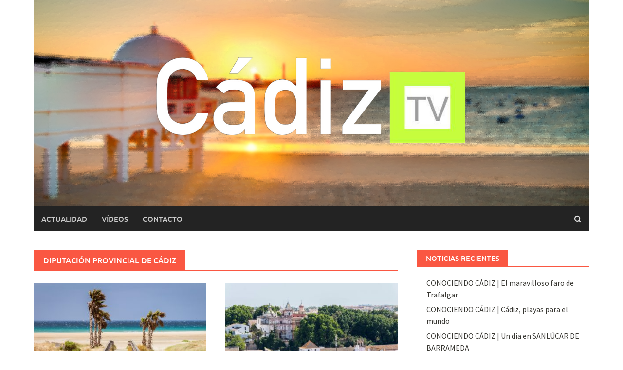

--- FILE ---
content_type: text/html; charset=UTF-8
request_url: http://cadiztv.com/tag/diputacion-provincial-de-cadiz
body_size: 14099
content:
<!DOCTYPE html>
<html lang="es">
<head>
<meta charset="UTF-8">
<meta name="viewport" content="width=device-width, initial-scale=1">
<link rel="profile" href="http://gmpg.org/xfn/11">
<link rel="pingback" href="http://cadiztv.com/xmlrpc.php">
<title>Diputación Provincial de Cádiz &#8211; Cádiz TV</title>
<meta name='robots' content='max-image-preview:large' />
<link rel="alternate" type="application/rss+xml" title="Cádiz TV &raquo; Feed" href="http://cadiztv.com/feed" />
<link rel="alternate" type="application/rss+xml" title="Cádiz TV &raquo; Feed de los comentarios" href="http://cadiztv.com/comments/feed" />
<link rel="alternate" type="text/calendar" title="Cádiz TV &raquo; iCal Feed" href="http://cadiztv.com/events/?ical=1" />
<link rel="alternate" type="application/rss+xml" title="Cádiz TV &raquo; Etiqueta Diputación Provincial de Cádiz del feed" href="http://cadiztv.com/tag/diputacion-provincial-de-cadiz/feed" />
<style id='wp-img-auto-sizes-contain-inline-css' type='text/css'>
img:is([sizes=auto i],[sizes^="auto," i]){contain-intrinsic-size:3000px 1500px}
/*# sourceURL=wp-img-auto-sizes-contain-inline-css */
</style>
<style id='wp-emoji-styles-inline-css' type='text/css'>

	img.wp-smiley, img.emoji {
		display: inline !important;
		border: none !important;
		box-shadow: none !important;
		height: 1em !important;
		width: 1em !important;
		margin: 0 0.07em !important;
		vertical-align: -0.1em !important;
		background: none !important;
		padding: 0 !important;
	}
/*# sourceURL=wp-emoji-styles-inline-css */
</style>
<link rel='stylesheet' id='wp-block-library-css' href='http://cadiztv.com/wp-includes/css/dist/block-library/style.min.css?ver=6.9' type='text/css' media='all' />
<style id='wp-block-library-theme-inline-css' type='text/css'>
.wp-block-audio :where(figcaption){color:#555;font-size:13px;text-align:center}.is-dark-theme .wp-block-audio :where(figcaption){color:#ffffffa6}.wp-block-audio{margin:0 0 1em}.wp-block-code{border:1px solid #ccc;border-radius:4px;font-family:Menlo,Consolas,monaco,monospace;padding:.8em 1em}.wp-block-embed :where(figcaption){color:#555;font-size:13px;text-align:center}.is-dark-theme .wp-block-embed :where(figcaption){color:#ffffffa6}.wp-block-embed{margin:0 0 1em}.blocks-gallery-caption{color:#555;font-size:13px;text-align:center}.is-dark-theme .blocks-gallery-caption{color:#ffffffa6}:root :where(.wp-block-image figcaption){color:#555;font-size:13px;text-align:center}.is-dark-theme :root :where(.wp-block-image figcaption){color:#ffffffa6}.wp-block-image{margin:0 0 1em}.wp-block-pullquote{border-bottom:4px solid;border-top:4px solid;color:currentColor;margin-bottom:1.75em}.wp-block-pullquote :where(cite),.wp-block-pullquote :where(footer),.wp-block-pullquote__citation{color:currentColor;font-size:.8125em;font-style:normal;text-transform:uppercase}.wp-block-quote{border-left:.25em solid;margin:0 0 1.75em;padding-left:1em}.wp-block-quote cite,.wp-block-quote footer{color:currentColor;font-size:.8125em;font-style:normal;position:relative}.wp-block-quote:where(.has-text-align-right){border-left:none;border-right:.25em solid;padding-left:0;padding-right:1em}.wp-block-quote:where(.has-text-align-center){border:none;padding-left:0}.wp-block-quote.is-large,.wp-block-quote.is-style-large,.wp-block-quote:where(.is-style-plain){border:none}.wp-block-search .wp-block-search__label{font-weight:700}.wp-block-search__button{border:1px solid #ccc;padding:.375em .625em}:where(.wp-block-group.has-background){padding:1.25em 2.375em}.wp-block-separator.has-css-opacity{opacity:.4}.wp-block-separator{border:none;border-bottom:2px solid;margin-left:auto;margin-right:auto}.wp-block-separator.has-alpha-channel-opacity{opacity:1}.wp-block-separator:not(.is-style-wide):not(.is-style-dots){width:100px}.wp-block-separator.has-background:not(.is-style-dots){border-bottom:none;height:1px}.wp-block-separator.has-background:not(.is-style-wide):not(.is-style-dots){height:2px}.wp-block-table{margin:0 0 1em}.wp-block-table td,.wp-block-table th{word-break:normal}.wp-block-table :where(figcaption){color:#555;font-size:13px;text-align:center}.is-dark-theme .wp-block-table :where(figcaption){color:#ffffffa6}.wp-block-video :where(figcaption){color:#555;font-size:13px;text-align:center}.is-dark-theme .wp-block-video :where(figcaption){color:#ffffffa6}.wp-block-video{margin:0 0 1em}:root :where(.wp-block-template-part.has-background){margin-bottom:0;margin-top:0;padding:1.25em 2.375em}
/*# sourceURL=/wp-includes/css/dist/block-library/theme.min.css */
</style>
<style id='classic-theme-styles-inline-css' type='text/css'>
/*! This file is auto-generated */
.wp-block-button__link{color:#fff;background-color:#32373c;border-radius:9999px;box-shadow:none;text-decoration:none;padding:calc(.667em + 2px) calc(1.333em + 2px);font-size:1.125em}.wp-block-file__button{background:#32373c;color:#fff;text-decoration:none}
/*# sourceURL=/wp-includes/css/classic-themes.min.css */
</style>
<style id='global-styles-inline-css' type='text/css'>
:root{--wp--preset--aspect-ratio--square: 1;--wp--preset--aspect-ratio--4-3: 4/3;--wp--preset--aspect-ratio--3-4: 3/4;--wp--preset--aspect-ratio--3-2: 3/2;--wp--preset--aspect-ratio--2-3: 2/3;--wp--preset--aspect-ratio--16-9: 16/9;--wp--preset--aspect-ratio--9-16: 9/16;--wp--preset--color--black: #000000;--wp--preset--color--cyan-bluish-gray: #abb8c3;--wp--preset--color--white: #ffffff;--wp--preset--color--pale-pink: #f78da7;--wp--preset--color--vivid-red: #cf2e2e;--wp--preset--color--luminous-vivid-orange: #ff6900;--wp--preset--color--luminous-vivid-amber: #fcb900;--wp--preset--color--light-green-cyan: #7bdcb5;--wp--preset--color--vivid-green-cyan: #00d084;--wp--preset--color--pale-cyan-blue: #8ed1fc;--wp--preset--color--vivid-cyan-blue: #0693e3;--wp--preset--color--vivid-purple: #9b51e0;--wp--preset--gradient--vivid-cyan-blue-to-vivid-purple: linear-gradient(135deg,rgb(6,147,227) 0%,rgb(155,81,224) 100%);--wp--preset--gradient--light-green-cyan-to-vivid-green-cyan: linear-gradient(135deg,rgb(122,220,180) 0%,rgb(0,208,130) 100%);--wp--preset--gradient--luminous-vivid-amber-to-luminous-vivid-orange: linear-gradient(135deg,rgb(252,185,0) 0%,rgb(255,105,0) 100%);--wp--preset--gradient--luminous-vivid-orange-to-vivid-red: linear-gradient(135deg,rgb(255,105,0) 0%,rgb(207,46,46) 100%);--wp--preset--gradient--very-light-gray-to-cyan-bluish-gray: linear-gradient(135deg,rgb(238,238,238) 0%,rgb(169,184,195) 100%);--wp--preset--gradient--cool-to-warm-spectrum: linear-gradient(135deg,rgb(74,234,220) 0%,rgb(151,120,209) 20%,rgb(207,42,186) 40%,rgb(238,44,130) 60%,rgb(251,105,98) 80%,rgb(254,248,76) 100%);--wp--preset--gradient--blush-light-purple: linear-gradient(135deg,rgb(255,206,236) 0%,rgb(152,150,240) 100%);--wp--preset--gradient--blush-bordeaux: linear-gradient(135deg,rgb(254,205,165) 0%,rgb(254,45,45) 50%,rgb(107,0,62) 100%);--wp--preset--gradient--luminous-dusk: linear-gradient(135deg,rgb(255,203,112) 0%,rgb(199,81,192) 50%,rgb(65,88,208) 100%);--wp--preset--gradient--pale-ocean: linear-gradient(135deg,rgb(255,245,203) 0%,rgb(182,227,212) 50%,rgb(51,167,181) 100%);--wp--preset--gradient--electric-grass: linear-gradient(135deg,rgb(202,248,128) 0%,rgb(113,206,126) 100%);--wp--preset--gradient--midnight: linear-gradient(135deg,rgb(2,3,129) 0%,rgb(40,116,252) 100%);--wp--preset--font-size--small: 13px;--wp--preset--font-size--medium: 20px;--wp--preset--font-size--large: 36px;--wp--preset--font-size--x-large: 42px;--wp--preset--spacing--20: 0.44rem;--wp--preset--spacing--30: 0.67rem;--wp--preset--spacing--40: 1rem;--wp--preset--spacing--50: 1.5rem;--wp--preset--spacing--60: 2.25rem;--wp--preset--spacing--70: 3.38rem;--wp--preset--spacing--80: 5.06rem;--wp--preset--shadow--natural: 6px 6px 9px rgba(0, 0, 0, 0.2);--wp--preset--shadow--deep: 12px 12px 50px rgba(0, 0, 0, 0.4);--wp--preset--shadow--sharp: 6px 6px 0px rgba(0, 0, 0, 0.2);--wp--preset--shadow--outlined: 6px 6px 0px -3px rgb(255, 255, 255), 6px 6px rgb(0, 0, 0);--wp--preset--shadow--crisp: 6px 6px 0px rgb(0, 0, 0);}:where(.is-layout-flex){gap: 0.5em;}:where(.is-layout-grid){gap: 0.5em;}body .is-layout-flex{display: flex;}.is-layout-flex{flex-wrap: wrap;align-items: center;}.is-layout-flex > :is(*, div){margin: 0;}body .is-layout-grid{display: grid;}.is-layout-grid > :is(*, div){margin: 0;}:where(.wp-block-columns.is-layout-flex){gap: 2em;}:where(.wp-block-columns.is-layout-grid){gap: 2em;}:where(.wp-block-post-template.is-layout-flex){gap: 1.25em;}:where(.wp-block-post-template.is-layout-grid){gap: 1.25em;}.has-black-color{color: var(--wp--preset--color--black) !important;}.has-cyan-bluish-gray-color{color: var(--wp--preset--color--cyan-bluish-gray) !important;}.has-white-color{color: var(--wp--preset--color--white) !important;}.has-pale-pink-color{color: var(--wp--preset--color--pale-pink) !important;}.has-vivid-red-color{color: var(--wp--preset--color--vivid-red) !important;}.has-luminous-vivid-orange-color{color: var(--wp--preset--color--luminous-vivid-orange) !important;}.has-luminous-vivid-amber-color{color: var(--wp--preset--color--luminous-vivid-amber) !important;}.has-light-green-cyan-color{color: var(--wp--preset--color--light-green-cyan) !important;}.has-vivid-green-cyan-color{color: var(--wp--preset--color--vivid-green-cyan) !important;}.has-pale-cyan-blue-color{color: var(--wp--preset--color--pale-cyan-blue) !important;}.has-vivid-cyan-blue-color{color: var(--wp--preset--color--vivid-cyan-blue) !important;}.has-vivid-purple-color{color: var(--wp--preset--color--vivid-purple) !important;}.has-black-background-color{background-color: var(--wp--preset--color--black) !important;}.has-cyan-bluish-gray-background-color{background-color: var(--wp--preset--color--cyan-bluish-gray) !important;}.has-white-background-color{background-color: var(--wp--preset--color--white) !important;}.has-pale-pink-background-color{background-color: var(--wp--preset--color--pale-pink) !important;}.has-vivid-red-background-color{background-color: var(--wp--preset--color--vivid-red) !important;}.has-luminous-vivid-orange-background-color{background-color: var(--wp--preset--color--luminous-vivid-orange) !important;}.has-luminous-vivid-amber-background-color{background-color: var(--wp--preset--color--luminous-vivid-amber) !important;}.has-light-green-cyan-background-color{background-color: var(--wp--preset--color--light-green-cyan) !important;}.has-vivid-green-cyan-background-color{background-color: var(--wp--preset--color--vivid-green-cyan) !important;}.has-pale-cyan-blue-background-color{background-color: var(--wp--preset--color--pale-cyan-blue) !important;}.has-vivid-cyan-blue-background-color{background-color: var(--wp--preset--color--vivid-cyan-blue) !important;}.has-vivid-purple-background-color{background-color: var(--wp--preset--color--vivid-purple) !important;}.has-black-border-color{border-color: var(--wp--preset--color--black) !important;}.has-cyan-bluish-gray-border-color{border-color: var(--wp--preset--color--cyan-bluish-gray) !important;}.has-white-border-color{border-color: var(--wp--preset--color--white) !important;}.has-pale-pink-border-color{border-color: var(--wp--preset--color--pale-pink) !important;}.has-vivid-red-border-color{border-color: var(--wp--preset--color--vivid-red) !important;}.has-luminous-vivid-orange-border-color{border-color: var(--wp--preset--color--luminous-vivid-orange) !important;}.has-luminous-vivid-amber-border-color{border-color: var(--wp--preset--color--luminous-vivid-amber) !important;}.has-light-green-cyan-border-color{border-color: var(--wp--preset--color--light-green-cyan) !important;}.has-vivid-green-cyan-border-color{border-color: var(--wp--preset--color--vivid-green-cyan) !important;}.has-pale-cyan-blue-border-color{border-color: var(--wp--preset--color--pale-cyan-blue) !important;}.has-vivid-cyan-blue-border-color{border-color: var(--wp--preset--color--vivid-cyan-blue) !important;}.has-vivid-purple-border-color{border-color: var(--wp--preset--color--vivid-purple) !important;}.has-vivid-cyan-blue-to-vivid-purple-gradient-background{background: var(--wp--preset--gradient--vivid-cyan-blue-to-vivid-purple) !important;}.has-light-green-cyan-to-vivid-green-cyan-gradient-background{background: var(--wp--preset--gradient--light-green-cyan-to-vivid-green-cyan) !important;}.has-luminous-vivid-amber-to-luminous-vivid-orange-gradient-background{background: var(--wp--preset--gradient--luminous-vivid-amber-to-luminous-vivid-orange) !important;}.has-luminous-vivid-orange-to-vivid-red-gradient-background{background: var(--wp--preset--gradient--luminous-vivid-orange-to-vivid-red) !important;}.has-very-light-gray-to-cyan-bluish-gray-gradient-background{background: var(--wp--preset--gradient--very-light-gray-to-cyan-bluish-gray) !important;}.has-cool-to-warm-spectrum-gradient-background{background: var(--wp--preset--gradient--cool-to-warm-spectrum) !important;}.has-blush-light-purple-gradient-background{background: var(--wp--preset--gradient--blush-light-purple) !important;}.has-blush-bordeaux-gradient-background{background: var(--wp--preset--gradient--blush-bordeaux) !important;}.has-luminous-dusk-gradient-background{background: var(--wp--preset--gradient--luminous-dusk) !important;}.has-pale-ocean-gradient-background{background: var(--wp--preset--gradient--pale-ocean) !important;}.has-electric-grass-gradient-background{background: var(--wp--preset--gradient--electric-grass) !important;}.has-midnight-gradient-background{background: var(--wp--preset--gradient--midnight) !important;}.has-small-font-size{font-size: var(--wp--preset--font-size--small) !important;}.has-medium-font-size{font-size: var(--wp--preset--font-size--medium) !important;}.has-large-font-size{font-size: var(--wp--preset--font-size--large) !important;}.has-x-large-font-size{font-size: var(--wp--preset--font-size--x-large) !important;}
:where(.wp-block-post-template.is-layout-flex){gap: 1.25em;}:where(.wp-block-post-template.is-layout-grid){gap: 1.25em;}
:where(.wp-block-term-template.is-layout-flex){gap: 1.25em;}:where(.wp-block-term-template.is-layout-grid){gap: 1.25em;}
:where(.wp-block-columns.is-layout-flex){gap: 2em;}:where(.wp-block-columns.is-layout-grid){gap: 2em;}
:root :where(.wp-block-pullquote){font-size: 1.5em;line-height: 1.6;}
/*# sourceURL=global-styles-inline-css */
</style>
<link rel='stylesheet' id='dashicons-css' href='http://cadiztv.com/wp-includes/css/dashicons.min.css?ver=6.9' type='text/css' media='all' />
<link rel='stylesheet' id='everest-forms-general-css' href='http://cadiztv.com/wp-content/plugins/everest-forms/assets/css/everest-forms.css?ver=3.4.1' type='text/css' media='all' />
<link rel='stylesheet' id='jquery-intl-tel-input-css' href='http://cadiztv.com/wp-content/plugins/everest-forms/assets/css/intlTelInput.css?ver=3.4.1' type='text/css' media='all' />
<link rel='stylesheet' id='tribe-events-v2-single-skeleton-css' href='http://cadiztv.com/wp-content/plugins/the-events-calendar/build/css/tribe-events-single-skeleton.css?ver=6.15.14' type='text/css' media='all' />
<link rel='stylesheet' id='tribe-events-v2-single-skeleton-full-css' href='http://cadiztv.com/wp-content/plugins/the-events-calendar/build/css/tribe-events-single-full.css?ver=6.15.14' type='text/css' media='all' />
<link rel='stylesheet' id='tec-events-elementor-widgets-base-styles-css' href='http://cadiztv.com/wp-content/plugins/the-events-calendar/build/css/integrations/plugins/elementor/widgets/widget-base.css?ver=6.15.14' type='text/css' media='all' />
<link rel='stylesheet' id='awaken-font-awesome-css' href='http://cadiztv.com/wp-content/themes/awaken/css/font-awesome.min.css?ver=4.4.0' type='text/css' media='all' />
<link rel='stylesheet' id='bootstrap.css-css' href='http://cadiztv.com/wp-content/themes/awaken/css/bootstrap.min.css?ver=all' type='text/css' media='all' />
<link rel='stylesheet' id='awaken-style-css' href='http://cadiztv.com/wp-content/themes/awaken/style.css?ver=2.3.1' type='text/css' media='all' />
<link rel='stylesheet' id='awaken-fonts-css' href='http://cadiztv.com/wp-content/themes/awaken/css/fonts.css' type='text/css' media='all' />
<script type="text/javascript" src="http://cadiztv.com/wp-includes/js/jquery/jquery.min.js?ver=3.7.1" id="jquery-core-js"></script>
<script type="text/javascript" src="http://cadiztv.com/wp-includes/js/jquery/jquery-migrate.min.js?ver=3.4.1" id="jquery-migrate-js"></script>
<link rel="https://api.w.org/" href="http://cadiztv.com/wp-json/" /><link rel="alternate" title="JSON" type="application/json" href="http://cadiztv.com/wp-json/wp/v2/tags/720" /><link rel="EditURI" type="application/rsd+xml" title="RSD" href="http://cadiztv.com/xmlrpc.php?rsd" />
<meta name="generator" content="WordPress 6.9" />
<meta name="generator" content="Everest Forms 3.4.1" />
<meta name="tec-api-version" content="v1"><meta name="tec-api-origin" content="http://cadiztv.com"><link rel="alternate" href="http://cadiztv.com/wp-json/tribe/events/v1/events/?tags=diputacion-provincial-de-cadiz" />
        <script type="text/javascript">
            var jQueryMigrateHelperHasSentDowngrade = false;

			window.onerror = function( msg, url, line, col, error ) {
				// Break out early, do not processing if a downgrade reqeust was already sent.
				if ( jQueryMigrateHelperHasSentDowngrade ) {
					return true;
                }

				var xhr = new XMLHttpRequest();
				var nonce = '27a6744cac';
				var jQueryFunctions = [
					'andSelf',
					'browser',
					'live',
					'boxModel',
					'support.boxModel',
					'size',
					'swap',
					'clean',
					'sub',
                ];
				var match_pattern = /\)\.(.+?) is not a function/;
                var erroredFunction = msg.match( match_pattern );

                // If there was no matching functions, do not try to downgrade.
                if ( null === erroredFunction || typeof erroredFunction !== 'object' || typeof erroredFunction[1] === "undefined" || -1 === jQueryFunctions.indexOf( erroredFunction[1] ) ) {
                    return true;
                }

                // Set that we've now attempted a downgrade request.
                jQueryMigrateHelperHasSentDowngrade = true;

				xhr.open( 'POST', 'http://cadiztv.com/wp-admin/admin-ajax.php' );
				xhr.setRequestHeader( 'Content-Type', 'application/x-www-form-urlencoded' );
				xhr.onload = function () {
					var response,
                        reload = false;

					if ( 200 === xhr.status ) {
                        try {
                        	response = JSON.parse( xhr.response );

                        	reload = response.data.reload;
                        } catch ( e ) {
                        	reload = false;
                        }
                    }

					// Automatically reload the page if a deprecation caused an automatic downgrade, ensure visitors get the best possible experience.
					if ( reload ) {
						location.reload();
                    }
				};

				xhr.send( encodeURI( 'action=jquery-migrate-downgrade-version&_wpnonce=' + nonce ) );

				// Suppress error alerts in older browsers
				return true;
			}
        </script>

		<style></style><meta name="generator" content="Elementor 3.34.1; features: additional_custom_breakpoints; settings: css_print_method-external, google_font-enabled, font_display-auto">
			<style>
				.e-con.e-parent:nth-of-type(n+4):not(.e-lazyloaded):not(.e-no-lazyload),
				.e-con.e-parent:nth-of-type(n+4):not(.e-lazyloaded):not(.e-no-lazyload) * {
					background-image: none !important;
				}
				@media screen and (max-height: 1024px) {
					.e-con.e-parent:nth-of-type(n+3):not(.e-lazyloaded):not(.e-no-lazyload),
					.e-con.e-parent:nth-of-type(n+3):not(.e-lazyloaded):not(.e-no-lazyload) * {
						background-image: none !important;
					}
				}
				@media screen and (max-height: 640px) {
					.e-con.e-parent:nth-of-type(n+2):not(.e-lazyloaded):not(.e-no-lazyload),
					.e-con.e-parent:nth-of-type(n+2):not(.e-lazyloaded):not(.e-no-lazyload) * {
						background-image: none !important;
					}
				}
			</style>
			<link rel="icon" href="http://cadiztv.com/wp-content/uploads/2020/11/cropped-Sin-titulo-1-32x32.png" sizes="32x32" />
<link rel="icon" href="http://cadiztv.com/wp-content/uploads/2020/11/cropped-Sin-titulo-1-192x192.png" sizes="192x192" />
<link rel="apple-touch-icon" href="http://cadiztv.com/wp-content/uploads/2020/11/cropped-Sin-titulo-1-180x180.png" />
<meta name="msapplication-TileImage" content="http://cadiztv.com/wp-content/uploads/2020/11/cropped-Sin-titulo-1-270x270.png" />
</head>

<body class="archive tag tag-diputacion-provincial-de-cadiz tag-720 wp-embed-responsive wp-theme-awaken everest-forms-no-js tribe-no-js elementor-default elementor-kit-1056">
<div id="page" class="hfeed site">
	<a class="skip-link screen-reader-text" href="#content">Saltar al contenido</a>
	<header id="masthead" class="site-header" role="banner">
		
	
	<div class="site-branding">
		<div class="container">
			<div class="site-brand-container">
										<div class="site-logo">
							<a href="http://cadiztv.com/" rel="home"><img src="http://cadiztv.com/wp-content/uploads/2020/11/Cadiz-TV-1.png" alt="Cádiz TV"></a>
						</div>
								</div><!-- .site-brand-container -->
						
		</div>
	</div>

	<div class="container">
		<div class="awaken-navigation-container">
			<nav id="site-navigation" class="main-navigation cl-effect-10" role="navigation">
				<div class="menu-menu-principal-superior-container"><ul id="menu-menu-principal-superior" class="menu"><li id="menu-item-58" class="menu-item menu-item-type-custom menu-item-object-custom menu-item-home menu-item-58"><a href="http://cadiztv.com/">Actualidad</a></li>
<li id="menu-item-233" class="menu-item menu-item-type-custom menu-item-object-custom menu-item-233"><a target="_blank" href="http://www.cadiztv.com/videos">Vídeos</a></li>
<li id="menu-item-239" class="menu-item menu-item-type-post_type menu-item-object-page menu-item-239"><a href="http://cadiztv.com/contact">Contacto</a></li>
</ul></div>			</nav><!-- #site-navigation -->
			<a href="#" class="navbutton" id="main-nav-button">Menú principal</a>
			<div class="responsive-mainnav"></div>

							<div class="awaken-search-button-icon"></div>
				<div class="awaken-search-box-container">
					<div class="awaken-search-box">
						<form action="http://cadiztv.com/" id="awaken-search-form" method="get">
							<input type="text" value="" name="s" id="s" />
							<input type="submit" value="Buscar" />
						</form>
					</div><!-- th-search-box -->
				</div><!-- .th-search-box-container -->
			
		</div><!-- .awaken-navigation-container-->
	</div><!-- .container -->
	</header><!-- #masthead -->

	<div id="content" class="site-content">
		<div class="container">

	<div class="row">
<div class="col-xs-12 col-sm-6 col-md-8 ">
	<section id="primary" class="content-area">
		<main id="main" class="site-main" role="main">

		
			<header class="archive-page-header">
				<h1 class="archive-page-title">
					Diputación Provincial de Cádiz				</h1>

			</header><!-- .page-header -->
            						<div class="row">
			
				<div class="col-xs-12 col-sm-6 col-md-6">
<article id="post-1228" class="genaral-post-item post-1228 post type-post status-publish format-standard has-post-thumbnail hentry category-uncategorized tag-cadiz tag-cadiz-television tag-cadiz-tv tag-conociendo-cadiz tag-diputacion-de-cadiz tag-diputacion-provincial-de-cadiz tag-playas-de-cadiz tag-playas-para-el-mundo tag-provincia-de-cadiz tag-turismo tag-turismo-andaluz tag-turismo-cadiz tag-turismo-de-espana tag-turismo-de-la-provincia-de-cadiz">
			<figure class="genpost-featured-image">
			<a href="http://cadiztv.com/conociendo-cadiz-cadiz-playas-para-el-mundo" title="CONOCIENDO CÁDIZ | Cádiz, playas para el mundo"><img fetchpriority="high" width="388" height="220" src="http://cadiztv.com/wp-content/uploads/2021/02/AdobeStock_159280570-scaled-1-388x220.jpeg" class="attachment-featured size-featured wp-post-image" alt="" decoding="async" /></a>
		</figure>
	
	<header class="genpost-entry-header">
		<h2 class="genpost-entry-title entry-title"><a href="http://cadiztv.com/conociendo-cadiz-cadiz-playas-para-el-mundo" rel="bookmark">CONOCIENDO CÁDIZ | Cádiz, playas para el mundo</a></h2>
					<div class="genpost-entry-meta">
				<span class="posted-on"><a href="http://cadiztv.com/conociendo-cadiz-cadiz-playas-para-el-mundo" rel="bookmark"><time class="entry-date published updated" datetime="2021-02-26T11:11:58+00:00">febrero 26, 2021</time></a></span><span class="byline"><span class="author vcard"><a class="url fn n" href="http://cadiztv.com/author/cadiztv">cadiztv</a></span></span>			                        		<span class="comments-link"><a href="http://cadiztv.com/conociendo-cadiz-cadiz-playas-para-el-mundo#respond">Comentario</a></span>
            						</div><!-- .entry-meta -->
			</header><!-- .entry-header -->

	<div class="genpost-entry-content">
		Cádiz, capital del arte, del sol y del flamenco. Pequeño rincón de plata y sal, crisol de culturas y llave de acceso entre 
<a class="moretag" href="http://cadiztv.com/conociendo-cadiz-cadiz-playas-para-el-mundo"> [...]</a>			</div><!-- .entry-content -->
</article><!-- #post-## -->
</div>							
				<div class="col-xs-12 col-sm-6 col-md-6">
<article id="post-1223" class="genaral-post-item post-1223 post type-post status-publish format-standard has-post-thumbnail hentry category-uncategorized tag-ayuntamiento-de-sanlucar tag-cadiz tag-cadiz-television tag-cadiz-tv tag-diputacion-de-cadiz tag-diputacion-provincial-de-cadiz tag-junta-de-andalucia tag-provincia-de-cadiz tag-sanlucar tag-sanlucar-de-barrameda tag-turismo tag-turismo-andaluz tag-turismo-cadiz tag-turismo-de-la-provincia-de-cadiz">
			<figure class="genpost-featured-image">
			<a href="http://cadiztv.com/conociendo-cadiz-un-dia-en-sanlucar-de-barrameda" title="CONOCIENDO CÁDIZ | Un día en SANLÚCAR DE BARRAMEDA"><img width="388" height="220" src="http://cadiztv.com/wp-content/uploads/2021/02/150367-388x220.jpg" class="attachment-featured size-featured wp-post-image" alt="" decoding="async" /></a>
		</figure>
	
	<header class="genpost-entry-header">
		<h2 class="genpost-entry-title entry-title"><a href="http://cadiztv.com/conociendo-cadiz-un-dia-en-sanlucar-de-barrameda" rel="bookmark">CONOCIENDO CÁDIZ | Un día en SANLÚCAR DE BARRAMEDA</a></h2>
					<div class="genpost-entry-meta">
				<span class="posted-on"><a href="http://cadiztv.com/conociendo-cadiz-un-dia-en-sanlucar-de-barrameda" rel="bookmark"><time class="entry-date published updated" datetime="2021-02-26T11:03:39+00:00">febrero 26, 2021</time></a></span><span class="byline"><span class="author vcard"><a class="url fn n" href="http://cadiztv.com/author/cadiztv">cadiztv</a></span></span>			                        		<span class="comments-link"><a href="http://cadiztv.com/conociendo-cadiz-un-dia-en-sanlucar-de-barrameda#respond">Comentario</a></span>
            						</div><!-- .entry-meta -->
			</header><!-- .entry-header -->

	<div class="genpost-entry-content">
		Sanlúcar de Barrameda está situada junto al&nbsp;Parque Nacional del Coto Doñana. Pasar&nbsp;un día en Sanlúcar&nbsp;puede dar para mucho y aquí vamos a explicarte 
<a class="moretag" href="http://cadiztv.com/conociendo-cadiz-un-dia-en-sanlucar-de-barrameda"> [...]</a>			</div><!-- .entry-content -->
</article><!-- #post-## -->
</div>				</div><div class="row">			
				<div class="col-xs-12 col-sm-6 col-md-6">
<article id="post-1225" class="genaral-post-item post-1225 post type-post status-publish format-standard has-post-thumbnail hentry category-uncategorized tag-cadiz tag-cadiz-television tag-cadiz-tv tag-conociendo-cadiz tag-diputacion-provincial-de-cadiz tag-gastronomia tag-playas-de-cadiz tag-provincia-de-cadiz tag-rincones-de-cadiz tag-turismo tag-turismo-cadiz tag-turismo-de-la-provincia-de-cadiz">
			<figure class="genpost-featured-image">
			<a href="http://cadiztv.com/conociendo-cadiz-no-necesitas-salir-de-cadiz-para-pasar-unas-vacaciones-en-el-paraiso" title="CONOCIENDO CÁDIZ | No necesitas salir de Cádiz para pasar unas vacaciones en el paraíso"><img width="388" height="220" src="http://cadiztv.com/wp-content/uploads/2021/02/playas-bonitas-cadiz-388x220.jpg" class="attachment-featured size-featured wp-post-image" alt="" decoding="async" /></a>
		</figure>
	
	<header class="genpost-entry-header">
		<h2 class="genpost-entry-title entry-title"><a href="http://cadiztv.com/conociendo-cadiz-no-necesitas-salir-de-cadiz-para-pasar-unas-vacaciones-en-el-paraiso" rel="bookmark">CONOCIENDO CÁDIZ | No necesitas salir de Cádiz para pasar unas vacaciones en el paraíso</a></h2>
					<div class="genpost-entry-meta">
				<span class="posted-on"><a href="http://cadiztv.com/conociendo-cadiz-no-necesitas-salir-de-cadiz-para-pasar-unas-vacaciones-en-el-paraiso" rel="bookmark"><time class="entry-date published updated" datetime="2021-02-23T07:26:59+00:00">febrero 23, 2021</time></a></span><span class="byline"><span class="author vcard"><a class="url fn n" href="http://cadiztv.com/author/cadiztv">cadiztv</a></span></span>			                        		<span class="comments-link"><a href="http://cadiztv.com/conociendo-cadiz-no-necesitas-salir-de-cadiz-para-pasar-unas-vacaciones-en-el-paraiso#respond">Comentario</a></span>
            						</div><!-- .entry-meta -->
			</header><!-- .entry-header -->

	<div class="genpost-entry-content">
		La situación actual nos asusta muchísimo, es cierto. No queremos viajar, tenemos que ir con mucho cuidado, e incluso las restricciones hay momentos 
<a class="moretag" href="http://cadiztv.com/conociendo-cadiz-no-necesitas-salir-de-cadiz-para-pasar-unas-vacaciones-en-el-paraiso"> [...]</a>			</div><!-- .entry-content -->
</article><!-- #post-## -->
</div>							
				<div class="col-xs-12 col-sm-6 col-md-6">
<article id="post-1219" class="genaral-post-item post-1219 post type-post status-publish format-standard has-post-thumbnail hentry category-uncategorized tag-cadiz tag-cadiz-capital tag-cadiz-ciudad tag-cadiz-television tag-cadiz-tv tag-diputacion-de-cadiz tag-diputacion-provincial-de-cadiz tag-exiliarte tag-instituto-cervantes tag-irene-garcia tag-luis-garcia-montero">
			<figure class="genpost-featured-image">
			<a href="http://cadiztv.com/cadiz-diputacion-afianza-la-colaboracion-con-el-instituto-cervantes-con-nuevos-proyectos" title="CÁDIZ |  Diputación afianza la colaboración con el Instituto Cervantes con nuevos proyectos"><img width="388" height="220" src="http://cadiztv.com/wp-content/uploads/2021/02/fotonoticia_20210216182845_1920-388x220.jpg" class="attachment-featured size-featured wp-post-image" alt="" decoding="async" /></a>
		</figure>
	
	<header class="genpost-entry-header">
		<h2 class="genpost-entry-title entry-title"><a href="http://cadiztv.com/cadiz-diputacion-afianza-la-colaboracion-con-el-instituto-cervantes-con-nuevos-proyectos" rel="bookmark">CÁDIZ |  Diputación afianza la colaboración con el Instituto Cervantes con nuevos proyectos</a></h2>
					<div class="genpost-entry-meta">
				<span class="posted-on"><a href="http://cadiztv.com/cadiz-diputacion-afianza-la-colaboracion-con-el-instituto-cervantes-con-nuevos-proyectos" rel="bookmark"><time class="entry-date published updated" datetime="2021-02-17T10:06:09+00:00">febrero 17, 2021</time></a></span><span class="byline"><span class="author vcard"><a class="url fn n" href="http://cadiztv.com/author/cadiztv">cadiztv</a></span></span>			                        		<span class="comments-link"><a href="http://cadiztv.com/cadiz-diputacion-afianza-la-colaboracion-con-el-instituto-cervantes-con-nuevos-proyectos#respond">Comentario</a></span>
            						</div><!-- .entry-meta -->
			</header><!-- .entry-header -->

	<div class="genpost-entry-content">
		La presidenta de la Diputación de Cádiz, Irene García, y el director del Instituto Cervantes, Luis García Montero, han revisado en el transcurso 
<a class="moretag" href="http://cadiztv.com/cadiz-diputacion-afianza-la-colaboracion-con-el-instituto-cervantes-con-nuevos-proyectos"> [...]</a>			</div><!-- .entry-content -->
</article><!-- #post-## -->
</div>				</div><div class="row">			
				<div class="col-xs-12 col-sm-6 col-md-6">
<article id="post-1152" class="genaral-post-item post-1152 post type-post status-publish format-standard has-post-thumbnail hentry category-uncategorized tag-cadiz tag-cadiz-television tag-cadiz-tv tag-coronavirus tag-coronavirus-cadiz tag-datos-coronavirus tag-diputacion-de-cadiz tag-diputacion-provincial-de-cadiz tag-irene-garcia tag-la-janda tag-mancomunidades-de-la-sierra tag-provincia-de-cadiz tag-transparencia">
			<figure class="genpost-featured-image">
			<a href="http://cadiztv.com/coronavirus-cadiz-diputacion-y-mancomunidades-reclaman-transparencia-en-los-datos-de-la-provincia" title="CORONAVIRUS CÁDIZ | Diputación y mancomunidades reclaman «transparencia en los datos» de la provincia"><img width="388" height="220" src="http://cadiztv.com/wp-content/uploads/2021/02/fotonoticia_20210210123416_1920-388x220.jpg" class="attachment-featured size-featured wp-post-image" alt="" decoding="async" /></a>
		</figure>
	
	<header class="genpost-entry-header">
		<h2 class="genpost-entry-title entry-title"><a href="http://cadiztv.com/coronavirus-cadiz-diputacion-y-mancomunidades-reclaman-transparencia-en-los-datos-de-la-provincia" rel="bookmark">CORONAVIRUS CÁDIZ | Diputación y mancomunidades reclaman «transparencia en los datos» de la provincia</a></h2>
					<div class="genpost-entry-meta">
				<span class="posted-on"><a href="http://cadiztv.com/coronavirus-cadiz-diputacion-y-mancomunidades-reclaman-transparencia-en-los-datos-de-la-provincia" rel="bookmark"><time class="entry-date published updated" datetime="2021-02-11T10:10:59+00:00">febrero 11, 2021</time></a></span><span class="byline"><span class="author vcard"><a class="url fn n" href="http://cadiztv.com/author/cadiztv">cadiztv</a></span></span>			                        		<span class="comments-link"><a href="http://cadiztv.com/coronavirus-cadiz-diputacion-y-mancomunidades-reclaman-transparencia-en-los-datos-de-la-provincia#respond">Comentario</a></span>
            						</div><!-- .entry-meta -->
			</header><!-- .entry-header -->

	<div class="genpost-entry-content">
		La presidenta de la Diputación de Cádiz, Irene García, y de las mancomunidades de municipios de la Sierra, de la Bahía, La Janda 
<a class="moretag" href="http://cadiztv.com/coronavirus-cadiz-diputacion-y-mancomunidades-reclaman-transparencia-en-los-datos-de-la-provincia"> [...]</a>			</div><!-- .entry-content -->
</article><!-- #post-## -->
</div>							
				<div class="col-xs-12 col-sm-6 col-md-6">
<article id="post-1127" class="genaral-post-item post-1127 post type-post status-publish format-standard has-post-thumbnail hentry category-uncategorized tag-bienestar-social tag-cadiz tag-cadiz-television tag-cadiz-tv tag-coronavirus tag-coronavirus-cadiz tag-covid-19 tag-covid19 tag-david-de-la-encina tag-diputacion-de-cadiz tag-diputacion-provincial-de-cadiz tag-provincia-de-cadiz tag-servicios-sociales">
			<figure class="genpost-featured-image">
			<a href="http://cadiztv.com/cadiz-diputacion-reforzo-en-2020-sus-servicios-sociales-para-dar-respuesta-al-covid" title="CÁDIZ | Diputación reforzó en 2020 sus servicios sociales para dar respuesta al Covid"><img width="388" height="220" src="http://cadiztv.com/wp-content/uploads/2021/02/fotonoticia_20210209142518_1920-388x220.jpg" class="attachment-featured size-featured wp-post-image" alt="" decoding="async" /></a>
		</figure>
	
	<header class="genpost-entry-header">
		<h2 class="genpost-entry-title entry-title"><a href="http://cadiztv.com/cadiz-diputacion-reforzo-en-2020-sus-servicios-sociales-para-dar-respuesta-al-covid" rel="bookmark">CÁDIZ | Diputación reforzó en 2020 sus servicios sociales para dar respuesta al Covid</a></h2>
					<div class="genpost-entry-meta">
				<span class="posted-on"><a href="http://cadiztv.com/cadiz-diputacion-reforzo-en-2020-sus-servicios-sociales-para-dar-respuesta-al-covid" rel="bookmark"><time class="entry-date published updated" datetime="2021-02-10T12:13:36+00:00">febrero 10, 2021</time></a></span><span class="byline"><span class="author vcard"><a class="url fn n" href="http://cadiztv.com/author/cadiztv">cadiztv</a></span></span>			                        		<span class="comments-link"><a href="http://cadiztv.com/cadiz-diputacion-reforzo-en-2020-sus-servicios-sociales-para-dar-respuesta-al-covid#respond">Comentario</a></span>
            						</div><!-- .entry-meta -->
			</header><!-- .entry-header -->

	<div class="genpost-entry-content">
		La Diputación de Cádiz ha señalado que licitó en 2020 un total de 39 expedientes a través de la delegación de Bienestar Social, 
<a class="moretag" href="http://cadiztv.com/cadiz-diputacion-reforzo-en-2020-sus-servicios-sociales-para-dar-respuesta-al-covid"> [...]</a>			</div><!-- .entry-content -->
</article><!-- #post-## -->
</div>				</div><div class="row">			
				<div class="col-xs-12 col-sm-6 col-md-6">
<article id="post-1079" class="genaral-post-item post-1079 post type-post status-publish format-standard has-post-thumbnail hentry category-uncategorized tag-aecc tag-agamama tag-asociacion-espanola-contra-el-cancer-en-cadiz tag-bandera-rosa tag-cadiz tag-cadiz-television tag-cadiz-tv tag-dia-mundial-contra-el-cancer tag-diputacion-de-cadiz tag-diputacion-provincial-de-cadiz tag-organizaciones-contra-el-cancer tag-rolucan">
			<figure class="genpost-featured-image">
			<a href="http://cadiztv.com/cadiz-la-diputacion-refuerza-el-apoyo-a-las-organizaciones-contra-el-cancer-en-2021" title="CÁDIZ | La Diputación refuerza el apoyo a las organizaciones contra el cáncer en 2021"><img width="388" height="220" src="http://cadiztv.com/wp-content/uploads/2021/02/cancer.jpg_2058014082-388x220.jpg" class="attachment-featured size-featured wp-post-image" alt="" decoding="async" /></a>
		</figure>
	
	<header class="genpost-entry-header">
		<h2 class="genpost-entry-title entry-title"><a href="http://cadiztv.com/cadiz-la-diputacion-refuerza-el-apoyo-a-las-organizaciones-contra-el-cancer-en-2021" rel="bookmark">CÁDIZ | La Diputación refuerza el apoyo a las organizaciones contra el cáncer en 2021</a></h2>
					<div class="genpost-entry-meta">
				<span class="posted-on"><a href="http://cadiztv.com/cadiz-la-diputacion-refuerza-el-apoyo-a-las-organizaciones-contra-el-cancer-en-2021" rel="bookmark"><time class="entry-date published updated" datetime="2021-02-05T09:36:07+00:00">febrero 5, 2021</time></a></span><span class="byline"><span class="author vcard"><a class="url fn n" href="http://cadiztv.com/author/cadiztv">cadiztv</a></span></span>			                        		<span class="comments-link"><a href="http://cadiztv.com/cadiz-la-diputacion-refuerza-el-apoyo-a-las-organizaciones-contra-el-cancer-en-2021#respond">Comentario</a></span>
            						</div><!-- .entry-meta -->
			</header><!-- .entry-header -->

	<div class="genpost-entry-content">
		Con motivo del día 4 de febrero,&nbsp;Día Mundial contra el Cáncer, el diputado de Bienestar Social,&nbsp;David de la Encina, ha querido trasladar su 
<a class="moretag" href="http://cadiztv.com/cadiz-la-diputacion-refuerza-el-apoyo-a-las-organizaciones-contra-el-cancer-en-2021"> [...]</a>			</div><!-- .entry-content -->
</article><!-- #post-## -->
</div>							
				<div class="col-xs-12 col-sm-6 col-md-6">
<article id="post-1048" class="genaral-post-item post-1048 post type-post status-publish format-standard has-post-thumbnail hentry category-uncategorized tag-banco-de-alimentos tag-bancos-de-alimentos tag-cadiz tag-cadiz-ciudad tag-cadiz-television tag-cadiz-tv tag-campo-de-gibraltar tag-desarrollo-democratico tag-diputacion-de-cadiz tag-diputacion-provincial-de-cadiz">
			<figure class="genpost-featured-image">
			<a href="http://cadiztv.com/cadiz-y-campo-de-gibraltar-diputacion-aumenta-su-contribucion-a-los-bancos-de-alimentos-de-cadiz-y-el-campo-de-gibraltar" title="CÁDIZ Y CAMPO DE GIBRALTAR | Diputación aumenta su contribución a los Bancos de Alimentos de Cádiz y el Campo de Gibraltar"><img width="388" height="220" src="http://cadiztv.com/wp-content/uploads/2021/02/11-1-388x220.jpg" class="attachment-featured size-featured wp-post-image" alt="" decoding="async" /></a>
		</figure>
	
	<header class="genpost-entry-header">
		<h2 class="genpost-entry-title entry-title"><a href="http://cadiztv.com/cadiz-y-campo-de-gibraltar-diputacion-aumenta-su-contribucion-a-los-bancos-de-alimentos-de-cadiz-y-el-campo-de-gibraltar" rel="bookmark">CÁDIZ Y CAMPO DE GIBRALTAR | Diputación aumenta su contribución a los Bancos de Alimentos de Cádiz y el Campo de Gibraltar</a></h2>
					<div class="genpost-entry-meta">
				<span class="posted-on"><a href="http://cadiztv.com/cadiz-y-campo-de-gibraltar-diputacion-aumenta-su-contribucion-a-los-bancos-de-alimentos-de-cadiz-y-el-campo-de-gibraltar" rel="bookmark"><time class="entry-date published updated" datetime="2021-02-04T09:44:08+00:00">febrero 4, 2021</time></a></span><span class="byline"><span class="author vcard"><a class="url fn n" href="http://cadiztv.com/author/cadiztv">cadiztv</a></span></span>			                        		<span class="comments-link"><a href="http://cadiztv.com/cadiz-y-campo-de-gibraltar-diputacion-aumenta-su-contribucion-a-los-bancos-de-alimentos-de-cadiz-y-el-campo-de-gibraltar#respond">Comentario</a></span>
            						</div><!-- .entry-meta -->
			</header><!-- .entry-header -->

	<div class="genpost-entry-content">
		La Diputación Provincial de Cádiz aumentará su contribución económica para el sostenimiento de los Bancos de Alimentos de la provincia, tanto el de 
<a class="moretag" href="http://cadiztv.com/cadiz-y-campo-de-gibraltar-diputacion-aumenta-su-contribucion-a-los-bancos-de-alimentos-de-cadiz-y-el-campo-de-gibraltar"> [...]</a>			</div><!-- .entry-content -->
</article><!-- #post-## -->
</div>				</div><div class="row">			
				<div class="col-xs-12 col-sm-6 col-md-6">
<article id="post-1016" class="genaral-post-item post-1016 post type-post status-publish format-standard has-post-thumbnail hentry category-uncategorized tag-actividades-economicas tag-ayuntamiento-de-grazalema tag-cadiz tag-cadiz-television tag-cadiz-tv tag-diputacion-de-cadiz tag-diputacion-provincial-de-cadiz tag-grazalema tag-liquidacion-positiva tag-provincia-de-cadiz tag-resultados-tributarios">
			<figure class="genpost-featured-image">
			<a href="http://cadiztv.com/grazalema-grazalema-supera-los-resultados-tributarios-de-2019-y-alcanza-una-liquidacion-positiva" title="GRAZALEMA | Grazalema supera los resultados tributarios de 2019 y alcanza una liquidación positiva"><img width="388" height="220" src="http://cadiztv.com/wp-content/uploads/2021/02/fotonoticia_20210201185757_1920-388x220.jpg" class="attachment-featured size-featured wp-post-image" alt="" decoding="async" /></a>
		</figure>
	
	<header class="genpost-entry-header">
		<h2 class="genpost-entry-title entry-title"><a href="http://cadiztv.com/grazalema-grazalema-supera-los-resultados-tributarios-de-2019-y-alcanza-una-liquidacion-positiva" rel="bookmark">GRAZALEMA | Grazalema supera los resultados tributarios de 2019 y alcanza una liquidación positiva</a></h2>
					<div class="genpost-entry-meta">
				<span class="posted-on"><a href="http://cadiztv.com/grazalema-grazalema-supera-los-resultados-tributarios-de-2019-y-alcanza-una-liquidacion-positiva" rel="bookmark"><time class="entry-date published updated" datetime="2021-02-02T09:16:54+00:00">febrero 2, 2021</time></a></span><span class="byline"><span class="author vcard"><a class="url fn n" href="http://cadiztv.com/author/cadiztv">cadiztv</a></span></span>			                        		<span class="comments-link"><a href="http://cadiztv.com/grazalema-grazalema-supera-los-resultados-tributarios-de-2019-y-alcanza-una-liquidacion-positiva#respond">Comentario</a></span>
            						</div><!-- .entry-meta -->
			</header><!-- .entry-header -->

	<div class="genpost-entry-content">
		El municipio de Grazalema (Cádiz) ha superado los resultados tributarios de 2019 y alcanzado una liquidación positiva. «El comportamiento del contribuyente ha sido 
<a class="moretag" href="http://cadiztv.com/grazalema-grazalema-supera-los-resultados-tributarios-de-2019-y-alcanza-una-liquidacion-positiva"> [...]</a>			</div><!-- .entry-content -->
</article><!-- #post-## -->
</div>							
				<div class="col-xs-12 col-sm-6 col-md-6">
<article id="post-1004" class="genaral-post-item post-1004 post type-post status-publish format-standard has-post-thumbnail hentry category-uncategorized tag-autismo tag-cadiz tag-cadiz-television tag-cadiz-tv tag-david-de-la-encina tag-diputacion-de-cadiz tag-diputacion-provincial-de-cadiz tag-discapacidad-intelectual tag-feproami tag-paralisis-cerebral tag-plazas-discapacitados">
			<figure class="genpost-featured-image">
			<a href="http://cadiztv.com/cadiz-diputacion-financiara-160-plazas-para-personas-con-discapacidad-intelectual-en-2021" title="CÁDIZ | Diputación financiará 160 plazas para personas con discapacidad intelectual en 2021"><img width="388" height="220" src="http://cadiztv.com/wp-content/uploads/2021/02/fotonoticia_20210129164134_1920-388x220.jpg" class="attachment-featured size-featured wp-post-image" alt="" decoding="async" /></a>
		</figure>
	
	<header class="genpost-entry-header">
		<h2 class="genpost-entry-title entry-title"><a href="http://cadiztv.com/cadiz-diputacion-financiara-160-plazas-para-personas-con-discapacidad-intelectual-en-2021" rel="bookmark">CÁDIZ | Diputación financiará 160 plazas para personas con discapacidad intelectual en 2021</a></h2>
					<div class="genpost-entry-meta">
				<span class="posted-on"><a href="http://cadiztv.com/cadiz-diputacion-financiara-160-plazas-para-personas-con-discapacidad-intelectual-en-2021" rel="bookmark"><time class="entry-date published updated" datetime="2021-02-01T09:53:16+00:00">febrero 1, 2021</time></a></span><span class="byline"><span class="author vcard"><a class="url fn n" href="http://cadiztv.com/author/cadiztv">cadiztv</a></span></span>			                        		<span class="comments-link"><a href="http://cadiztv.com/cadiz-diputacion-financiara-160-plazas-para-personas-con-discapacidad-intelectual-en-2021#respond">Comentario</a></span>
            						</div><!-- .entry-meta -->
			</header><!-- .entry-header -->

	<div class="genpost-entry-content">
		El diputado provincial de Bienestar Social en la Diputación de Cádiz, David de la Encina, ha mantenido un encuentro virtual con el equipo 
<a class="moretag" href="http://cadiztv.com/cadiz-diputacion-financiara-160-plazas-para-personas-con-discapacidad-intelectual-en-2021"> [...]</a>			</div><!-- .entry-content -->
</article><!-- #post-## -->
</div>				</div><div class="row">			
			<div class="col-xs-12 col-sm-12 col-md-12">
					<nav class="navigation paging-navigation" role="navigation">
		<h2 class="screen-reader-text">Ir a las entradas</h2>
			<ul class='page-numbers'>
	<li><span aria-current="page" class="page-numbers current">1</span></li>
	<li><a class="page-numbers" href="http://cadiztv.com/tag/diputacion-provincial-de-cadiz/page/2">2</a></li>
	<li><a class="next page-numbers" href="http://cadiztv.com/tag/diputacion-provincial-de-cadiz/page/2">Siguientes <span class="meta-nav-next"></span></a></li>
</ul>
	</nav><!-- .navigation -->
				</div>
		</div><!-- .row -->

		
		</main><!-- #main -->
	</section><!-- #primary -->

</div><!-- .bootstrap cols -->
<div class="col-xs-12 col-sm-6 col-md-4">
	
<div id="secondary" class="main-widget-area" role="complementary">
	
		<aside id="recent-posts-3" class="widget widget_recent_entries">
		<div class="widget-title-container"><h3 class="widget-title">Noticias recientes</h3></div>
		<ul>
											<li>
					<a href="http://cadiztv.com/conociendo-cadiz-el-maravilloso-faro-de-trafalgar">CONOCIENDO CÁDIZ | El maravilloso faro de Trafalgar</a>
									</li>
											<li>
					<a href="http://cadiztv.com/conociendo-cadiz-cadiz-playas-para-el-mundo">CONOCIENDO CÁDIZ | Cádiz, playas para el mundo</a>
									</li>
											<li>
					<a href="http://cadiztv.com/conociendo-cadiz-un-dia-en-sanlucar-de-barrameda">CONOCIENDO CÁDIZ | Un día en SANLÚCAR DE BARRAMEDA</a>
									</li>
											<li>
					<a href="http://cadiztv.com/la-junta-celebra-el-28-de-febrero-con-actividades-y-visitas-a-los-espacios-culturales-de-la-provincia">La Junta celebra el 28 de Febrero con actividades y visitas a los espacios culturales de la provincia</a>
									</li>
											<li>
					<a href="http://cadiztv.com/que-hacer-en-cadiz-si-no-podemos-salir-de-la-provincia-en-el-puente-de-andalucia-o-si-queremos-quedarnos-cerquita">Qué hacer en Cádiz si no podemos salir de la provincia en el Puente de Andalucía (o si queremos quedarnos cerquita)</a>
									</li>
					</ul>

		</aside><aside id="search-3" class="widget widget_search"><div class="widget-title-container"><h3 class="widget-title">Buscar:</h3></div><form role="search" method="get" class="search-form" action="http://cadiztv.com/">
				<label>
					<span class="screen-reader-text">Buscar:</span>
					<input type="search" class="search-field" placeholder="Buscar &hellip;" value="" name="s" />
				</label>
				<input type="submit" class="search-submit" value="Buscar" />
			</form></aside></div><!-- #secondary -->
</div><!-- .bootstrap cols -->
</div><!-- .row -->
		</div><!-- container -->
	</div><!-- #content -->

	<footer id="colophon" class="site-footer" role="contentinfo">
		<div class="container">
			<div class="row">
				<div class="footer-widget-area">
					<div class="col-md-4">
						<div class="left-footer">
							<div class="widget-area" role="complementary">
								
															</div><!-- .widget-area -->
						</div>
					</div>
					
					<div class="col-md-4">
						<div class="mid-footer">
							<div class="widget-area" role="complementary">
								
															</div><!-- .widget-area -->						
						</div>
					</div>

					<div class="col-md-4">
						<div class="right-footer">
							<div class="widget-area" role="complementary">
								
															</div><!-- .widget-area -->				
						</div>
					</div>						
				</div><!-- .footer-widget-area -->
			</div><!-- .row -->
		</div><!-- .container -->	

		<div class="footer-site-info">	
			<div class="container">
				<div class="row">
					<div class="col-xs-12 col-md-6 col-sm-6 awfl">
						Copyright &#169; 2026 <a href="http://cadiztv.com/" title="Cádiz TV" >Cádiz TV</a>.					</div>
					<div class="col-xs-12 col-md-6 col-sm-6 awfr">
						<div class="th-copyright">
							Funciona con <a href="http://wordpress.org" target="_blank" title="WordPress">WordPress</a>.							<span class="sep"> | </span>
							Tema: Awaken por <a href="http://themezhut.com/themes/awaken" target="_blank" rel="designer">ThemezHut</a>.						</div>
					</div>
				</div><!-- .row -->
			</div><!-- .container -->
		</div><!-- .site-info -->
	</footer><!-- #colophon -->
</div><!-- #page -->

<script type="speculationrules">
{"prefetch":[{"source":"document","where":{"and":[{"href_matches":"/*"},{"not":{"href_matches":["/wp-*.php","/wp-admin/*","/wp-content/uploads/*","/wp-content/*","/wp-content/plugins/*","/wp-content/themes/awaken/*","/*\\?(.+)"]}},{"not":{"selector_matches":"a[rel~=\"nofollow\"]"}},{"not":{"selector_matches":".no-prefetch, .no-prefetch a"}}]},"eagerness":"conservative"}]}
</script>
		<script>
		( function ( body ) {
			'use strict';
			body.className = body.className.replace( /\btribe-no-js\b/, 'tribe-js' );
		} )( document.body );
		</script>
		<script> /* <![CDATA[ */var tribe_l10n_datatables = {"aria":{"sort_ascending":": activate to sort column ascending","sort_descending":": activate to sort column descending"},"length_menu":"Show _MENU_ entries","empty_table":"No data available in table","info":"Showing _START_ to _END_ of _TOTAL_ entries","info_empty":"Showing 0 to 0 of 0 entries","info_filtered":"(filtered from _MAX_ total entries)","zero_records":"No matching records found","search":"Search:","all_selected_text":"All items on this page were selected. ","select_all_link":"Select all pages","clear_selection":"Clear Selection.","pagination":{"all":"All","next":"Next","previous":"Previous"},"select":{"rows":{"0":"","_":": Selected %d rows","1":": Selected 1 row"}},"datepicker":{"dayNames":["domingo","lunes","martes","mi\u00e9rcoles","jueves","viernes","s\u00e1bado"],"dayNamesShort":["Dom","Lun","Mar","Mi\u00e9","Jue","Vie","S\u00e1b"],"dayNamesMin":["D","L","M","X","J","V","S"],"monthNames":["enero","febrero","marzo","abril","mayo","junio","julio","agosto","septiembre","octubre","noviembre","diciembre"],"monthNamesShort":["enero","febrero","marzo","abril","mayo","junio","julio","agosto","septiembre","octubre","noviembre","diciembre"],"monthNamesMin":["Ene","Feb","Mar","Abr","May","Jun","Jul","Ago","Sep","Oct","Nov","Dic"],"nextText":"Next","prevText":"Prev","currentText":"Today","closeText":"Done","today":"Today","clear":"Clear"}};/* ]]> */ </script>			<script>
				const lazyloadRunObserver = () => {
					const lazyloadBackgrounds = document.querySelectorAll( `.e-con.e-parent:not(.e-lazyloaded)` );
					const lazyloadBackgroundObserver = new IntersectionObserver( ( entries ) => {
						entries.forEach( ( entry ) => {
							if ( entry.isIntersecting ) {
								let lazyloadBackground = entry.target;
								if( lazyloadBackground ) {
									lazyloadBackground.classList.add( 'e-lazyloaded' );
								}
								lazyloadBackgroundObserver.unobserve( entry.target );
							}
						});
					}, { rootMargin: '200px 0px 200px 0px' } );
					lazyloadBackgrounds.forEach( ( lazyloadBackground ) => {
						lazyloadBackgroundObserver.observe( lazyloadBackground );
					} );
				};
				const events = [
					'DOMContentLoaded',
					'elementor/lazyload/observe',
				];
				events.forEach( ( event ) => {
					document.addEventListener( event, lazyloadRunObserver );
				} );
			</script>
				<script type="text/javascript">
		var c = document.body.className;
		c = c.replace( /everest-forms-no-js/, 'everest-forms-js' );
		document.body.className = c;
	</script>
	<script type="text/javascript" src="http://cadiztv.com/wp-content/plugins/the-events-calendar/common/build/js/user-agent.js?ver=da75d0bdea6dde3898df" id="tec-user-agent-js"></script>
<script type="text/javascript" src="http://cadiztv.com/wp-content/themes/awaken/js/navigation.js?ver=2.3.1" id="awaken-navigation-js"></script>
<script type="text/javascript" src="http://cadiztv.com/wp-content/themes/awaken/js/bootstrap.min.js?ver=6.9" id="bootstrap-js-js"></script>
<script type="text/javascript" src="http://cadiztv.com/wp-content/themes/awaken/js/scripts.js?ver=2.3.1" id="awaken-scripts-js"></script>
<script type="text/javascript" src="http://cadiztv.com/wp-content/themes/awaken/js/skip-link-focus-fix.js?ver=20130115" id="awaken-skip-link-focus-fix-js"></script>
<script id="wp-emoji-settings" type="application/json">
{"baseUrl":"https://s.w.org/images/core/emoji/17.0.2/72x72/","ext":".png","svgUrl":"https://s.w.org/images/core/emoji/17.0.2/svg/","svgExt":".svg","source":{"concatemoji":"http://cadiztv.com/wp-includes/js/wp-emoji-release.min.js?ver=6.9"}}
</script>
<script type="module">
/* <![CDATA[ */
/*! This file is auto-generated */
const a=JSON.parse(document.getElementById("wp-emoji-settings").textContent),o=(window._wpemojiSettings=a,"wpEmojiSettingsSupports"),s=["flag","emoji"];function i(e){try{var t={supportTests:e,timestamp:(new Date).valueOf()};sessionStorage.setItem(o,JSON.stringify(t))}catch(e){}}function c(e,t,n){e.clearRect(0,0,e.canvas.width,e.canvas.height),e.fillText(t,0,0);t=new Uint32Array(e.getImageData(0,0,e.canvas.width,e.canvas.height).data);e.clearRect(0,0,e.canvas.width,e.canvas.height),e.fillText(n,0,0);const a=new Uint32Array(e.getImageData(0,0,e.canvas.width,e.canvas.height).data);return t.every((e,t)=>e===a[t])}function p(e,t){e.clearRect(0,0,e.canvas.width,e.canvas.height),e.fillText(t,0,0);var n=e.getImageData(16,16,1,1);for(let e=0;e<n.data.length;e++)if(0!==n.data[e])return!1;return!0}function u(e,t,n,a){switch(t){case"flag":return n(e,"\ud83c\udff3\ufe0f\u200d\u26a7\ufe0f","\ud83c\udff3\ufe0f\u200b\u26a7\ufe0f")?!1:!n(e,"\ud83c\udde8\ud83c\uddf6","\ud83c\udde8\u200b\ud83c\uddf6")&&!n(e,"\ud83c\udff4\udb40\udc67\udb40\udc62\udb40\udc65\udb40\udc6e\udb40\udc67\udb40\udc7f","\ud83c\udff4\u200b\udb40\udc67\u200b\udb40\udc62\u200b\udb40\udc65\u200b\udb40\udc6e\u200b\udb40\udc67\u200b\udb40\udc7f");case"emoji":return!a(e,"\ud83e\u1fac8")}return!1}function f(e,t,n,a){let r;const o=(r="undefined"!=typeof WorkerGlobalScope&&self instanceof WorkerGlobalScope?new OffscreenCanvas(300,150):document.createElement("canvas")).getContext("2d",{willReadFrequently:!0}),s=(o.textBaseline="top",o.font="600 32px Arial",{});return e.forEach(e=>{s[e]=t(o,e,n,a)}),s}function r(e){var t=document.createElement("script");t.src=e,t.defer=!0,document.head.appendChild(t)}a.supports={everything:!0,everythingExceptFlag:!0},new Promise(t=>{let n=function(){try{var e=JSON.parse(sessionStorage.getItem(o));if("object"==typeof e&&"number"==typeof e.timestamp&&(new Date).valueOf()<e.timestamp+604800&&"object"==typeof e.supportTests)return e.supportTests}catch(e){}return null}();if(!n){if("undefined"!=typeof Worker&&"undefined"!=typeof OffscreenCanvas&&"undefined"!=typeof URL&&URL.createObjectURL&&"undefined"!=typeof Blob)try{var e="postMessage("+f.toString()+"("+[JSON.stringify(s),u.toString(),c.toString(),p.toString()].join(",")+"));",a=new Blob([e],{type:"text/javascript"});const r=new Worker(URL.createObjectURL(a),{name:"wpTestEmojiSupports"});return void(r.onmessage=e=>{i(n=e.data),r.terminate(),t(n)})}catch(e){}i(n=f(s,u,c,p))}t(n)}).then(e=>{for(const n in e)a.supports[n]=e[n],a.supports.everything=a.supports.everything&&a.supports[n],"flag"!==n&&(a.supports.everythingExceptFlag=a.supports.everythingExceptFlag&&a.supports[n]);var t;a.supports.everythingExceptFlag=a.supports.everythingExceptFlag&&!a.supports.flag,a.supports.everything||((t=a.source||{}).concatemoji?r(t.concatemoji):t.wpemoji&&t.twemoji&&(r(t.twemoji),r(t.wpemoji)))});
//# sourceURL=http://cadiztv.com/wp-includes/js/wp-emoji-loader.min.js
/* ]]> */
</script>

</body>
</html>